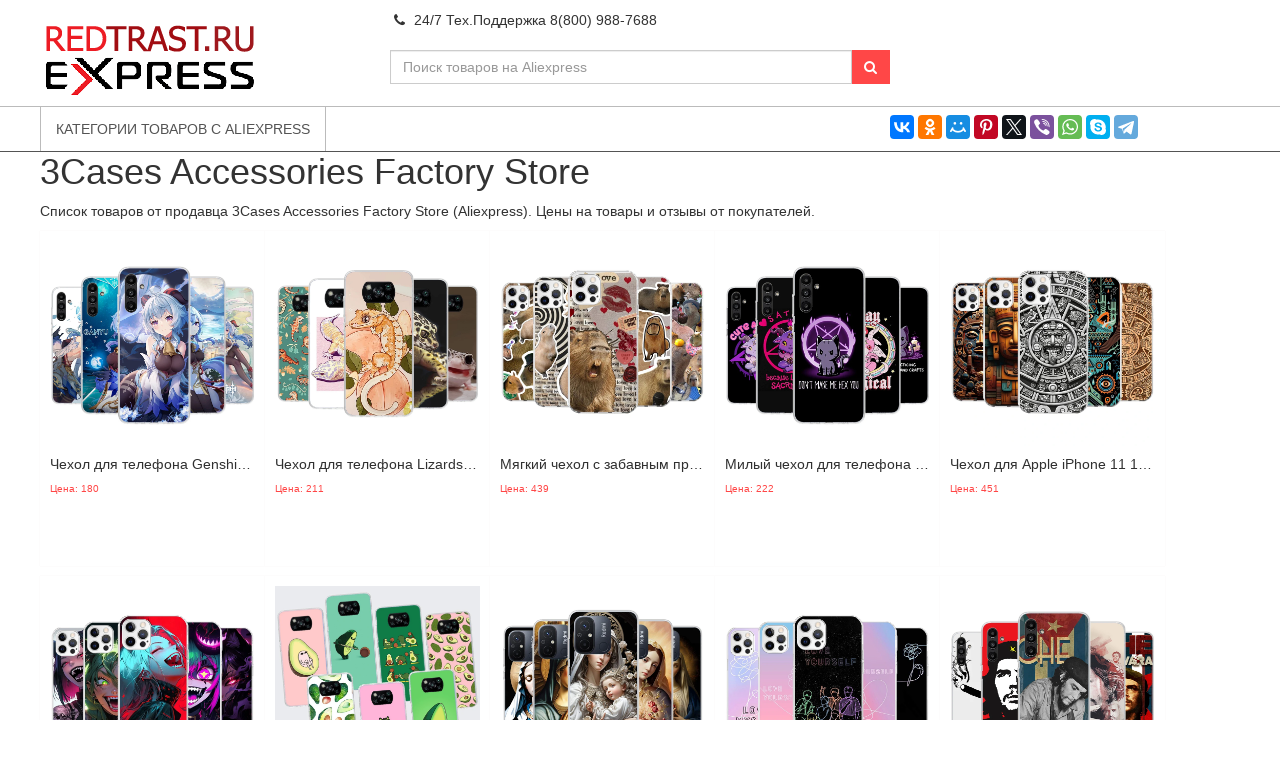

--- FILE ---
content_type: text/html; charset=UTF-8
request_url: https://3cases-accessories-factory-store.redtrast.ru/
body_size: 10051
content:
<!DOCTYPE html><!--[if lt IE 7]>
<html lang="ru-RU" prefix="og: https://ogp.me/ns#" class="no-js lt-ie9 lt-ie8 lt-ie7" itemscope itemtype="https://schema.org/WebPage"><![endif]--><!--[if IE 7]>
<html lang="ru-RU" prefix="og: https://ogp.me/ns#" class="no-js lt-ie9 lt-ie8" itemscope itemtype="https://schema.org/WebPage"><![endif]--><!--[if IE 8]>
<html lang="ru-RU" prefix="og: https://ogp.me/ns#" class="no-js lt-ie9" itemscope itemtype="https://schema.org/WebPage"><![endif]--><!--[if gt IE 8]><!-->
<html lang="ru-RU" prefix="og: https://ogp.me/ns#" class="no-js" itemscope itemtype="https://schema.org/WebPage"><!--<![endif]-->
<head>
	<meta charset="UTF-8"/>
	<meta http-equiv="X-UA-Compatible" content="IE=edge">
	<meta name="viewport" content="width=device-width, initial-scale=1">
	<link rel="shortcut icon" href="/favicon.ico"/>
	<title>3Cases Accessories Factory Store - Отзывы и все товары продавца.</title>
	<meta name="description" content="Список товаров от продавца 3Cases Accessories Factory Store с Aliexpress. Цены на товары и отзывы от покупателей. Список наиболее часто продаваемых товаров*">
    <meta name="keywords" content="товар, продавец, отзывы, 3Cases Accessories Factory Store, купить">

		<style type="text/css">
img.wp-smiley,
img.emoji {
	display: inline !important;
	border: none !important;
	box-shadow: none !important;
	height: 1em !important;
	width: 1em !important;
	margin: 0 .07em !important;
	vertical-align: -0.1em !important;
	background: none !important;
	padding: 0 !important;
}
</style>
<link rel='stylesheet' id='ae-plugin-style-css'  href='//aliexshop.ru/redtrast/wp-content/plugins/aliplugin/css/style-outside.css' type='text/css' media='all' />
<link rel='stylesheet' id='fotorama-css-css'  href='//aliexshop.ru/redtrast/wp-content/plugins/aliplugin/css/fotorama.css' type='text/css' media='all' />
<link rel='stylesheet' id='ssdma-css'  href='//aliexshop.ru/redtrast/wp-content/plugins/aliplugin/templates/AL2/style.css' type='text/css' media='all' />

<link rel="canonical" href="//3cases-accessories-factory-store.redtrast.ru" />

<meta property="og:title" content="3Cases Accessories Factory Store - Отзывы и все товары продавца." />
<meta property="og:url" content="///3cases-accessories-factory-store.redtrast.ru" />
<meta property="og:site_name" content="RedTrust.ru" />
<meta property="og:description" content="Список товаров от продавца 3Cases Accessories Factory Store с Aliexpress. Цены на товары и отзывы от покупателей. Список наиболее часто продаваемых товаров*" />
<link type="text/css" rel="stylesheet" href="//aliexshop.ru/redtrast/comments/style/content_view.css">
<style type="text/css" id="custom-background-css">
body.custom-background { background-color: #f4f4f4; }
</style>
<link rel="apple-touch-icon" sizes="57x57" href="//aliexshop.ru/redtrast/images/apple-icon-57x57.png">
<link rel="apple-touch-icon" sizes="60x60" href="//aliexshop.ru/redtrast/images/apple-icon-60x60.png">
<link rel="apple-touch-icon" sizes="72x72" href="//aliexshop.ru/redtrast/images/apple-icon-72x72.png">
<link rel="apple-touch-icon" sizes="76x76" href="//aliexshop.ru/redtrast/images/apple-icon-76x76.png">
<link rel="apple-touch-icon" sizes="114x114" href="//aliexshop.ru/redtrast/images/apple-icon-114x114.png">
<link rel="apple-touch-icon" sizes="120x120" href="//aliexshop.ru/redtrast/images/apple-icon-120x120.png">
<link rel="apple-touch-icon" sizes="144x144" href="//aliexshop.ru/redtrast/images/apple-icon-144x144.png">
<link rel="apple-touch-icon" sizes="152x152" href="//aliexshop.ru/redtrast/images/apple-icon-152x152.png">
<link rel="apple-touch-icon" sizes="180x180" href="//aliexshop.ru/redtrast/images/apple-icon-180x180.png">
<link rel="icon" type="image/png" sizes="192x192"  href="//aliexshop.ru/redtrast/images/android-icon-192x192.png">
<link rel="icon" type="image/png" sizes="32x32" href="//aliexshop.ru/redtrast/images/favicon-32x32.png">
<link rel="icon" type="image/png" sizes="96x96" href="//aliexshop.ru/redtrast/images/favicon-96x96.png">
<link rel="icon" type="image/png" sizes="16x16" href="//aliexshop.ru/redtrast/images/favicon-16x16.png">
<link rel="manifest" href="//aliexshop.ru/redtrast/images/manifest.json">
<meta name="msapplication-TileColor" content="#FF4747">
<meta name="msapplication-TileImage" content="//aliexshop.ru/redtrast/images/ms-icon-144x144.png">
<meta name="theme-color" content="#FF4747">
<!--[if gte IE 8]>
	<link rel="stylesheet" href="/wp-content/plugins/aliplugin/templates/AL2/public/css/style-ie.css" type="text/css"
	      media="all"><![endif]-->    	<style type="text/css">.text-header:before {
			color: #f4f4f4		}

		.b-header-img__caption {
			color: #000000		}

		.btn.btn-cred {
			background: #FFCA00;
			border-color: #D1A200		}

		.btn.btn-cred:hover, .btn.btn-cred:focus {
			background: #D1A200;
			border-color: #D1A200		}
		.btn.btn-cred.slider_btn2 {
			background: #FFCA00;
			border-color: #D1A200		}

		.btn.btn-cred.slider_btn2:hover, .btn.btn-cred.slider_btn2:focus {
			background: #D1A200;
			border-color: #D1A200		}
		.btn.btn-cred.slider_btn3 {
			background: #FFCA00;
			border-color: #D1A200		}

		.btn.btn-cred.slider_btn3:hover, .btn.btn-cred.slider_btn3:focus {
			background: #D1A200;
			border-color: #D1A200		}

		.b-search button, .g-posts__date, .text-header.text-header__bg-red, .b-product_description_tabs .nav.nav-tabs li.active a, .b-filter-slider .ui-slider-range {
			background: #FF4747		}

		.b-search button, .b-pagination li.active span {
			border-color: #FF4747		}

		.b-products .b-products__item .b-products__price, .b-product_price_now, a, a:hover, a:focus, .b-breadcrumb a, .b-posts a, .b-posts .b-posts_item .b-posts_item_content .entry-meta, .b-pagination li.active span, .b-nav-categories li a:hover, .b-nav-categories li a:focus, .b-product_store a {
			color: #FF4747		}

		.b-search button:hover, .b-search button:focus, .b-product_description_tabs .nav.nav-tabs a:hover, .b-product_description_tabs .nav.nav-tabs a:focus {
			background: #59bdd6		}

		.b-search button:hover, .b-search button:focus {
			border-color: #59bdd6		}

		.b-pagination li span:hover, .b-pagination li a:hover, .b-pagination li span:focus, .b-pagination li a:focus {
			color: #59bdd6		}

		.text-header.text-header__bg-blue {
			background: #FF4747		}</style>
</head>
<body class="archive tax-shopcategory term-643">
<div class="content">
    <div class="cell"> 
     <div class="container">
																					                
              <h1>3Cases Accessories Factory Store</h1>
    <p>Список товаров от продавца 3Cases Accessories Factory Store (Aliexpress). Цены на товары и отзывы от покупателей.</p>

<div class="b-products b-products__min">

 <a idx="1005008371156761" href="//redtrast.ru/a-18100500837115676103" class="b-products__item" itemscope itemtype="https://schema.org/Offer" data-toggle="ctooltip"><div class="b-products__warp"><div class="b-products__image"><img class="first-img" width="250px" height="250px" src="//ae04.alicdn.com/kf/Sb9c1a05695034dbf8cd02cda8067b733j.jpg" alt="Чехол для телефона Genshin Impact Ganyu Samsung Galaxy A02S A12 A22 A32 A42 A52 A72 A51 A50S A71 A41 A31 A21S A70S A40 A30S A20E A10" /></div>
 <h3 itemprop="name" class="b-products__title text-overflow" data-toggle="tooltip" data-placement="top">Чехол для телефона Genshin Impact Ganyu Samsung Galaxy A02S A12 A22 A32 A42 A52 A72 A51 A50S A71 A41 A31 A21S A70S A40 A30S A20E A10</h3><div class="b-product_rate fs10">Цена: 180</div></div></a>  <a idx="1005008369715211" href="//redtrast.ru/a-18100500836971521103" class="b-products__item" itemscope itemtype="https://schema.org/Offer" data-toggle="ctooltip"><div class="b-products__warp"><div class="b-products__image"><img class="first-img" width="250px" height="250px" src="//ae04.alicdn.com/kf/S2f3b7bb1ba8e4bff9573a64729d8276dl.jpg" alt="Чехол для телефона Lizards Geckos Xiaomi Poco X6 X5 X4 X3 Nfc F6 F5 Pro F4 Gt F3 F2 F1 M5S M4 M3 5G Fundas Soft Shell" /></div>
 <h3 itemprop="name" class="b-products__title text-overflow" data-toggle="tooltip" data-placement="top">Чехол для телефона Lizards Geckos Xiaomi Poco X6 X5 X4 X3 Nfc F6 F5 Pro F4 Gt F3 F2 F1 M5S M4 M3 5G Fundas Soft Shell</h3><div class="b-product_rate fs10">Цена: 211</div></div></a>  <a idx="1005006379412167" href="//redtrast.ru/a-18100500637941216703" class="b-products__item" itemscope itemtype="https://schema.org/Offer" data-toggle="ctooltip"><div class="b-products__warp"><div class="b-products__image"><img class="first-img" width="250px" height="250px" src="//ae04.alicdn.com/kf/Sb1e0a2888eb34cf9b239a547dae071e8f.jpg" alt="Мягкий чехол с забавным принтом для Apple iPhone 11 12 13 15 14 Pro 7 XR X XS Max 8 Plus + Mini SE" /></div>
 <h3 itemprop="name" class="b-products__title text-overflow" data-toggle="tooltip" data-placement="top">Мягкий чехол с забавным принтом для Apple iPhone 11 12 13 15 14 Pro 7 XR X XS Max 8 Plus + Mini SE</h3><div class="b-product_rate fs10">Цена: 439</div></div></a>  <a idx="1005008371398723" href="//redtrast.ru/a-18100500837139872303" class="b-products__item" itemscope itemtype="https://schema.org/Offer" data-toggle="ctooltip"><div class="b-products__warp"><div class="b-products__image"><img class="first-img" width="250px" height="250px" src="//ae04.alicdn.com/kf/S4a144820e2564a74a1f18e9026dcf99dZ.jpg" alt="Милый чехол для телефона Hell Hail Satan Evil Cat Samsung Galaxy A51 A71 A50 A70 A40 A30 A20E A10 A41 A31 A21S A11 A01 A6 A8 +" /></div>
 <h3 itemprop="name" class="b-products__title text-overflow" data-toggle="tooltip" data-placement="top">Милый чехол для телефона Hell Hail Satan Evil Cat Samsung Galaxy A51 A71 A50 A70 A40 A30 A20E A10 A41 A31 A21S A11 A01 A6 A8 +</h3><div class="b-product_rate fs10">Цена: 222</div></div></a>  <a idx="1005006822418460" href="//redtrast.ru/a-18100500682241846003" class="b-products__item" itemscope itemtype="https://schema.org/Offer" data-toggle="ctooltip"><div class="b-products__warp"><div class="b-products__image"><img class="first-img" width="250px" height="250px" src="//ae04.alicdn.com/kf/S7c05f9dd2b0b412383ffd8538324800bt.jpg" alt="Чехол для Apple iPhone 11 12 13 15 14 Pro 7 XR X XS Max 8 Plus + Mini SE" /></div>
 <h3 itemprop="name" class="b-products__title text-overflow" data-toggle="tooltip" data-placement="top">Чехол для Apple iPhone 11 12 13 15 14 Pro 7 XR X XS Max 8 Plus + Mini SE</h3><div class="b-product_rate fs10">Цена: 451</div></div></a>  <a idx="1005008349391302" href="//redtrast.ru/a-18100500834939130203" class="b-products__item" itemscope itemtype="https://schema.org/Offer" data-toggle="ctooltip"><div class="b-products__warp"><div class="b-products__image"><img class="first-img" width="250px" height="250px" src="//ae04.alicdn.com/kf/S6bb4fcbf2db843579f225778f64a00ach.jpg" alt="Чехол для телефона Crazy Gothic Japan Anime Girls Apple iPhone 11 12 13 14 15 16 Pro Max 7 X XS 8 Plus + Mini SE Customized Print So" /></div>
 <h3 itemprop="name" class="b-products__title text-overflow" data-toggle="tooltip" data-placement="top">Чехол для телефона Crazy Gothic Japan Anime Girls Apple iPhone 11 12 13 14 15 16 Pro Max 7 X XS 8 Plus + Mini SE Customized Print So</h3><div class="b-product_rate fs10">Цена: 306</div></div></a>  <a idx="1005004850808005" href="//redtrast.ru/a-18100500485080800503" class="b-products__item" itemscope itemtype="https://schema.org/Offer" data-toggle="ctooltip"><div class="b-products__warp"><div class="b-products__image"><img class="first-img" width="250px" height="250px" src="//ae04.alicdn.com/kf/S2ce72c6c84854e25b162f86ebdc0b4d7i.jpg" alt="Чехол для телефона Xiaomi Mi 11 Lite 11i 12X 12 9 8 12T 11T 10T 9T Pro 10 5X 6X" /></div>
 <h3 itemprop="name" class="b-products__title text-overflow" data-toggle="tooltip" data-placement="top">Чехол для телефона Xiaomi Mi 11 Lite 11i 12X 12 9 8 12T 11T 10T 9T Pro 10 5X 6X</h3><div class="b-product_rate fs10">Цена: 239</div></div></a>  <a idx="1005006833489161" href="//redtrast.ru/a-18100500683348916103" class="b-products__item" itemscope itemtype="https://schema.org/Offer" data-toggle="ctooltip"><div class="b-products__warp"><div class="b-products__image"><img class="first-img" width="250px" height="250px" src="//ae04.alicdn.com/kf/S9d806022dc8f4f00b73df3c49fd34164q.jpg" alt="Дева де Гуадалупе Мария чехол для телефона Xiaomi Redmi 12 12C 10 10C 10A 9T 9C 9A 9 8 8A 7 7A 6 6A K20 K30 K40" /></div>
 <h3 itemprop="name" class="b-products__title text-overflow" data-toggle="tooltip" data-placement="top">Дева де Гуадалупе Мария чехол для телефона Xiaomi Redmi 12 12C 10 10C 10A 9T 9C 9A 9 8 8A 7 7A 6 6A K20 K30 K40</h3><div class="b-product_rate fs10">Цена: 241</div></div></a>  <a idx="1005006822452261" href="//redtrast.ru/a-18100500682245226103" class="b-products__item" itemscope itemtype="https://schema.org/Offer" data-toggle="ctooltip"><div class="b-products__warp"><div class="b-products__image"><img class="first-img" width="250px" height="250px" src="//ae04.alicdn.com/kf/S11f3f3b6c7b145a9bedc8935d9f92f9fk.jpg" alt="Чехол для Apple iPhone 11 12 13 15 14 Pro 7 XR X XS Max 8 Plus + Mini SE" /></div>
 <h3 itemprop="name" class="b-products__title text-overflow" data-toggle="tooltip" data-placement="top">Чехол для Apple iPhone 11 12 13 15 14 Pro 7 XR X XS Max 8 Plus + Mini SE</h3><div class="b-product_rate fs10">Цена: 220</div></div></a>  <a idx="1005006823216922" href="//redtrast.ru/a-18100500682321692203" class="b-products__item" itemscope itemtype="https://schema.org/Offer" data-toggle="ctooltip"><div class="b-products__warp"><div class="b-products__image"><img class="first-img" width="250px" height="250px" src="//ae04.alicdn.com/kf/S211076f3947948ac8f8ee8d08ec16c1a6.jpg" alt="Чехол Che Guevara для телефона Samsung Galaxy A55 A54 A53 A52 A15 A14 A13 A12 A35 A34 A33 A32 A25 A24 A23 A22 A04S A03S A02" /></div>
 <h3 itemprop="name" class="b-products__title text-overflow" data-toggle="tooltip" data-placement="top">Чехол Che Guevara для телефона Samsung Galaxy A55 A54 A53 A52 A15 A14 A13 A12 A35 A34 A33 A32 A25 A24 A23 A22 A04S A03S A02</h3><div class="b-product_rate fs10">Цена: 380</div></div></a>  <a idx="1005005515042638" href="//redtrast.ru/a-18100500551504263803" class="b-products__item" itemscope itemtype="https://schema.org/Offer" data-toggle="ctooltip"><div class="b-products__warp"><div class="b-products__image"><img class="first-img" width="250px" height="250px" src="//ae04.alicdn.com/kf/Sa1ce397ee17840df8d19ef3393db5e97z.jpg" alt="Ударопрочный чехол Xiao Genshin для Apple iPhone 11 12 13 15 Ultra 14 Pro 7 XR X XS Max 6S 8 Plus + Mini SE мягкий с" /></div>
 <h3 itemprop="name" class="b-products__title text-overflow" data-toggle="tooltip" data-placement="top">Ударопрочный чехол Xiao Genshin для Apple iPhone 11 12 13 15 Ultra 14 Pro 7 XR X XS Max 6S 8 Plus + Mini SE мягкий с</h3><div class="b-product_rate fs10">Цена: 310</div></div></a>  <a idx="1005006828257462" href="//redtrast.ru/a-18100500682825746203" class="b-products__item" itemscope itemtype="https://schema.org/Offer" data-toggle="ctooltip"><div class="b-products__warp"><div class="b-products__image"><img class="first-img" width="250px" height="250px" src="//ae04.alicdn.com/kf/S7bd160d8c8264dcabaae484157ec96a42.jpg" alt="Чехол для телефона Wing Chun Kung Fu Samsung Galaxy S24 S23 S22 Ultra S21 S20 Fe S10 Plus S10E S9 S8 + чехол" /></div>
 <h3 itemprop="name" class="b-products__title text-overflow" data-toggle="tooltip" data-placement="top">Чехол для телефона Wing Chun Kung Fu Samsung Galaxy S24 S23 S22 Ultra S21 S20 Fe S10 Plus S10E S9 S8 + чехол</h3><div class="b-product_rate fs10">Цена: 229</div></div></a>  <a idx="1005006831907345" href="//redtrast.ru/a-18100500683190734503" class="b-products__item" itemscope itemtype="https://schema.org/Offer" data-toggle="ctooltip"><div class="b-products__warp"><div class="b-products__image"><img class="first-img" width="250px" height="250px" src="//ae04.alicdn.com/kf/S6adcbb3977d948618c8d0a2228a0fa5fh.jpg" alt="Чехол для телефона Xiaomi Redmi 12 12C 10 10C 10A 9T 9C 9A 9 8 8A 7 7A 6 6A K20 K30 K40 Pro S2" /></div>
 <h3 itemprop="name" class="b-products__title text-overflow" data-toggle="tooltip" data-placement="top">Чехол для телефона Xiaomi Redmi 12 12C 10 10C 10A 9T 9C 9A 9 8 8A 7 7A 6 6A K20 K30 K40 Pro S2</h3><div class="b-product_rate fs10">Цена: 223</div></div></a>  <a idx="1005006827270251" href="//redtrast.ru/a-18100500682727025103" class="b-products__item" itemscope itemtype="https://schema.org/Offer" data-toggle="ctooltip"><div class="b-products__warp"><div class="b-products__image"><img class="first-img" width="250px" height="250px" src="//ae04.alicdn.com/kf/Sa5e63c655d5b4616956515ee1a3e3392G.jpg" alt="Чехол для телефона Honkai Star Rail Himeko Samsung Galaxy S24 S23 S22 Ultra S21 S20 Fe S10 Plus S10E S9 S8 + оболочка" /></div>
 <h3 itemprop="name" class="b-products__title text-overflow" data-toggle="tooltip" data-placement="top">Чехол для телефона Honkai Star Rail Himeko Samsung Galaxy S24 S23 S22 Ultra S21 S20 Fe S10 Plus S10E S9 S8 + оболочка</h3><div class="b-product_rate fs10">Цена: 223</div></div></a>  <a idx="1005001394405661" href="//redtrast.ru/a-18100500139440566103" class="b-products__item" itemscope itemtype="https://schema.org/Offer" data-toggle="ctooltip"><div class="b-products__warp"><div class="b-products__image"><img class="first-img" width="250px" height="250px" src="//ae04.alicdn.com/kf/S163093b38c7d40a98990ee6ca7eac79dq.jpg" alt="Чехол JDM для Xiaomi Redmi Note 12 10 10S 9 9S 9T 8 8T 11T 11S 11E 11 Pro Plus 7 5" /></div>
 <h3 itemprop="name" class="b-products__title text-overflow" data-toggle="tooltip" data-placement="top">Чехол JDM для Xiaomi Redmi Note 12 10 10S 9 9S 9T 8 8T 11T 11S 11E 11 Pro Plus 7 5</h3><div class="b-product_rate fs10">Цена: 287</div></div></a>  <a idx="1005004259251925" href="//redtrast.ru/a-18100500425925192503" class="b-products__item" itemscope itemtype="https://schema.org/Offer" data-toggle="ctooltip"><div class="b-products__warp"><div class="b-products__image"><img class="first-img" width="250px" height="250px" src="//ae04.alicdn.com/kf/Sa9a41f33699e4e9781b3875082baac8b6.jpg" alt="Чехол для телефона Samsung Galaxy M21 M12 M31S M32 M51 M52 Note 20 Ulte 10 Plus 9 8 J4 J6 + J8 M11 F52" /></div>
 <h3 itemprop="name" class="b-products__title text-overflow" data-toggle="tooltip" data-placement="top">Чехол для телефона Samsung Galaxy M21 M12 M31S M32 M51 M52 Note 20 Ulte 10 Plus 9 8 J4 J6 + J8 M11 F52</h3><div class="b-product_rate fs10">Цена: 201</div></div></a>  <a idx="1005002061506157" href="//redtrast.ru/a-18100500206150615703" class="b-products__item" itemscope itemtype="https://schema.org/Offer" data-toggle="ctooltip"><div class="b-products__warp"><div class="b-products__image"><img class="first-img" width="250px" height="250px" src="//ae04.alicdn.com/kf/H6c4ea6e4d75044dc9b2f7c355c3dc6e81.jpg" alt="Модный сексуальный чехол Vintege для девушек телефона Huawei P30 P20 P10 P40 P50 Pro Mate 20 40 30 10 Lite" /></div>
 <h3 itemprop="name" class="b-products__title text-overflow" data-toggle="tooltip" data-placement="top">Модный сексуальный чехол Vintege для девушек телефона Huawei P30 P20 P10 P40 P50 Pro Mate 20 40 30 10 Lite</h3><div class="b-product_rate fs10">Цена: 200</div></div></a>  <a idx="1005001430748471" href="//redtrast.ru/a-18100500143074847103" class="b-products__item" itemscope itemtype="https://schema.org/Offer" data-toggle="ctooltip"><div class="b-products__warp"><div class="b-products__image"><img class="first-img" width="250px" height="250px" src="//ae04.alicdn.com/kf/He73895b71222466b94791c8d77820f91R.jpg" alt="Чехол JDM для Samsung Galaxy A51 A71 A50 A70 A40 A30 A20E A10 A41 A31 A21S A11 A01 A6 A8 + A7 A9" /></div>
 <h3 itemprop="name" class="b-products__title text-overflow" data-toggle="tooltip" data-placement="top">Чехол JDM для Samsung Galaxy A51 A71 A50 A70 A40 A30 A20E A10 A41 A31 A21S A11 A01 A6 A8 + A7 A9</h3><div class="b-product_rate fs10">Цена: 200</div></div></a>  <a idx="1005002009096583" href="//redtrast.ru/a-18100500200909658303" class="b-products__item" itemscope itemtype="https://schema.org/Offer" data-toggle="ctooltip"><div class="b-products__warp"><div class="b-products__image"><img class="first-img" width="250px" height="250px" src="//ae04.alicdn.com/kf/H1b2a762fd88f4b7e98a34701f69d6e0du.jpg" alt="Милый мягкий чехол с принтом для Apple iPhone 11 12 13 15 Ultra 14 Pro 7 XR X XS Max 6S 8 Plus + Mini SE" /></div>
 <h3 itemprop="name" class="b-products__title text-overflow" data-toggle="tooltip" data-placement="top">Милый мягкий чехол с принтом для Apple iPhone 11 12 13 15 Ultra 14 Pro 7 XR X XS Max 6S 8 Plus + Mini SE</h3><div class="b-product_rate fs10">Цена: 200</div></div></a>  <a idx="1005002066319439" href="//redtrast.ru/a-18100500206631943903" class="b-products__item" itemscope itemtype="https://schema.org/Offer" data-toggle="ctooltip"><div class="b-products__warp"><div class="b-products__image"><img class="first-img" width="250px" height="250px" src="//ae04.alicdn.com/kf/Hbad5610ee9aa451aa2699ae73fa9eaff3.jpg" alt="Чехол для Samsung Galaxy A51 A71 A50 A70 A40 A30 A20E A10 A41 A31 A21S A11 A01 A6 A8 +" /></div>
 <h3 itemprop="name" class="b-products__title text-overflow" data-toggle="tooltip" data-placement="top">Чехол для Samsung Galaxy A51 A71 A50 A70 A40 A30 A20E A10 A41 A31 A21S A11 A01 A6 A8 +</h3><div class="b-product_rate fs10">Цена: 201</div></div></a>  <a idx="1005002056639674" href="//redtrast.ru/a-18100500205663967403" class="b-products__item" itemscope itemtype="https://schema.org/Offer" data-toggle="ctooltip"><div class="b-products__warp"><div class="b-products__image"><img class="first-img" width="250px" height="250px" src="//ae04.alicdn.com/kf/H291b06ddc45d40b1beae5ebce2176329y.jpg" alt="Чехол для телефона Xiaomi Redmi Note 12 10 10S 9 9S 9T 8 8T 11T 11S 11E 11 Pro Plus 7 5" /></div>
 <h3 itemprop="name" class="b-products__title text-overflow" data-toggle="tooltip" data-placement="top">Чехол для телефона Xiaomi Redmi Note 12 10 10S 9 9S 9T 8 8T 11T 11S 11E 11 Pro Plus 7 5</h3><div class="b-product_rate fs10">Цена: 194</div></div></a>  <a idx="1005001507600207" href="//redtrast.ru/a-18100500150760020703" class="b-products__item" itemscope itemtype="https://schema.org/Offer" data-toggle="ctooltip"><div class="b-products__warp"><div class="b-products__image"><img class="first-img" width="250px" height="250px" src="//ae04.alicdn.com/kf/H0c034caaf4c5490498da2a3b486f6334H.jpg" alt="Чехол для Samsung Galaxy S10 Plus S20 FE S21 S22 S23 Ultra S10E S9 S8 + S6 S7 Edge |" /></div>
 <h3 itemprop="name" class="b-products__title text-overflow" data-toggle="tooltip" data-placement="top">Чехол для Samsung Galaxy S10 Plus S20 FE S21 S22 S23 Ultra S10E S9 S8 + S6 S7 Edge |</h3><div class="b-product_rate fs10">Цена: 205</div></div></a>  <a idx="1005002865459138" href="//redtrast.ru/a-18100500286545913803" class="b-products__item" itemscope itemtype="https://schema.org/Offer" data-toggle="ctooltip"><div class="b-products__warp"><div class="b-products__image"><img class="first-img" width="250px" height="250px" src="//ae04.alicdn.com/kf/H5692a16f5d6f4e91870d83e53d8ecd20B.jpg" alt="Чехол для телефона Huawei Y5 Y6 Y7 Y9S P Smart Z 2019 Honor 10 Lite 9 20 9X 8S 8X 8A Pro 7A 7X |" /></div>
 <h3 itemprop="name" class="b-products__title text-overflow" data-toggle="tooltip" data-placement="top">Чехол для телефона Huawei Y5 Y6 Y7 Y9S P Smart Z 2019 Honor 10 Lite 9 20 9X 8S 8X 8A Pro 7A 7X |</h3><div class="b-product_rate fs10">Цена: 218.49</div></div></a>  <a idx="1005002009483637" href="//redtrast.ru/a-18100500200948363703" class="b-products__item" itemscope itemtype="https://schema.org/Offer" data-toggle="ctooltip"><div class="b-products__warp"><div class="b-products__image"><img class="first-img" width="250px" height="250px" src="//ae04.alicdn.com/kf/H75bab9e4ea874a68a8e2b2a9c021ec48L.jpg" alt="Чехол для Apple iPhone 11 12 13 14 Pro 7 XR X XS Max 6 6S 8 Plus + Mini 5 SE |" /></div>
 <h3 itemprop="name" class="b-products__title text-overflow" data-toggle="tooltip" data-placement="top">Чехол для Apple iPhone 11 12 13 14 Pro 7 XR X XS Max 6 6S 8 Plus + Mini 5 SE |</h3><div class="b-product_rate fs10">Цена: 217.67</div></div></a>  <a idx="1005001409373918" href="//redtrast.ru/a-18100500140937391803" class="b-products__item" itemscope itemtype="https://schema.org/Offer" data-toggle="ctooltip"><div class="b-products__warp"><div class="b-products__image"><img class="first-img" width="250px" height="250px" src="//ae04.alicdn.com/kf/Hc82774f693d044d2b255dd7bcd048ea7J.jpg" alt="Чехол для Xiaomi Redmi Note 12 10 10S 9 9S 9T 8 8T 11T 11S 11E 11 Pro Plus 7 5 |" /></div>
 <h3 itemprop="name" class="b-products__title text-overflow" data-toggle="tooltip" data-placement="top">Чехол для Xiaomi Redmi Note 12 10 10S 9 9S 9T 8 8T 11T 11S 11E 11 Pro Plus 7 5 |</h3><div class="b-product_rate fs10">Цена: 208.53</div></div></a>  <a idx="1005003795532155" href="//redtrast.ru/a-18100500379553215503" class="b-products__item" itemscope itemtype="https://schema.org/Offer" data-toggle="ctooltip"><div class="b-products__warp"><div class="b-products__image"><img class="first-img" width="250px" height="250px" src="//ae04.alicdn.com/kf/H3b66e9d9b37a4873bf1cddaed769f394F.jpg" alt="Чехол для телефона Huawei Y5 Y6 Y7 Y9S P Smart Z 2019 Honor 10 Lite 9 20 9X 8S 8X 8A Pro 7A 7X |" /></div>
 <h3 itemprop="name" class="b-products__title text-overflow" data-toggle="tooltip" data-placement="top">Чехол для телефона Huawei Y5 Y6 Y7 Y9S P Smart Z 2019 Honor 10 Lite 9 20 9X 8S 8X 8A Pro 7A 7X |</h3><div class="b-product_rate fs10">Цена: 207.68</div></div></a>  <a idx="1005003795754256" href="//redtrast.ru/a-18100500379575425603" class="b-products__item" itemscope itemtype="https://schema.org/Offer" data-toggle="ctooltip"><div class="b-products__warp"><div class="b-products__image"><img class="first-img" width="250px" height="250px" src="//ae04.alicdn.com/kf/H4bf19258df4848c9bc6ccd9fcc5e338bZ.jpg" alt="Чехол для телефона Huawei Y5 Y6 Y7 Y9S P Smart Z 2019 Honor 10 Lite 9 20 9X 8S 8X 8A Pro 7A 7X |" /></div>
 <h3 itemprop="name" class="b-products__title text-overflow" data-toggle="tooltip" data-placement="top">Чехол для телефона Huawei Y5 Y6 Y7 Y9S P Smart Z 2019 Honor 10 Lite 9 20 9X 8S 8X 8A Pro 7A 7X |</h3><div class="b-product_rate fs10">Цена: 207.68</div></div></a>  <a idx="1005001501597775" href="//redtrast.ru/a-18100500150159777503" class="b-products__item" itemscope itemtype="https://schema.org/Offer" data-toggle="ctooltip"><div class="b-products__warp"><div class="b-products__image"><img class="first-img" width="250px" height="250px" src="//ae04.alicdn.com/kf/Hec5eed9de9a44a9c9d39d816b9980fc0Q.jpg" alt="Чехол для телефона с изображением свирепого Тигра Xiaomi Poco X3 GT X5 X4 NFC M4 Pro M3 M2 F3 F2 F1 Mi" /></div>
 <h3 itemprop="name" class="b-products__title text-overflow" data-toggle="tooltip" data-placement="top">Чехол для телефона с изображением свирепого Тигра Xiaomi Poco X3 GT X5 X4 NFC M4 Pro M3 M2 F3 F2 F1 Mi</h3><div class="b-product_rate fs10">Цена: 204.66</div></div></a>  <a idx="1005004837556559" href="//redtrast.ru/a-18100500483755655903" class="b-products__item" itemscope itemtype="https://schema.org/Offer" data-toggle="ctooltip"><div class="b-products__warp"><div class="b-products__image"><img class="first-img" width="250px" height="250px" src="//ae04.alicdn.com/kf/Sc71bc5bcde554e4a9db7480195e85736n.jpg" alt="Лига героев игры Чехол для телефона Akali для Samsung Galaxy S10 Plus S20 FE S21 S22 S23 Ultra S10E S9 S8 + S6 S7 Edge Lite Shell Coque" /></div>
 <h3 itemprop="name" class="b-products__title text-overflow" data-toggle="tooltip" data-placement="top">Лига героев игры Чехол для телефона Akali для Samsung Galaxy S10 Plus S20 FE S21 S22 S23 Ultra S10E S9 S8 + S6 S7 Edge Lite Shell Coque</h3><div class="b-product_rate fs10">Цена: 200.72</div></div></a>  <a idx="1005003795738495" href="//redtrast.ru/a-18100500379573849503" class="b-products__item" itemscope itemtype="https://schema.org/Offer" data-toggle="ctooltip"><div class="b-products__warp"><div class="b-products__image"><img class="first-img" width="250px" height="250px" src="//ae04.alicdn.com/kf/H74c211cb368845a2b321a7d59600cb7ca.jpg" alt="Чехол для Huawei Y5 Y6 Y7 Y9S P Smart Z 2019 Honor 10 Lite 9 20 9X 8S 8X 8A Pro 7A 7X | Чехлы" /></div>
 <h3 itemprop="name" class="b-products__title text-overflow" data-toggle="tooltip" data-placement="top">Чехол для Huawei Y5 Y6 Y7 Y9S P Smart Z 2019 Honor 10 Lite 9 20 9X 8S 8X 8A Pro 7A 7X | Чехлы</h3><div class="b-product_rate fs10">Цена: 204.6</div></div></a>  <a idx="1005002859175351" href="//redtrast.ru/a-18100500285917535103" class="b-products__item" itemscope itemtype="https://schema.org/Offer" data-toggle="ctooltip"><div class="b-products__warp"><div class="b-products__image"><img class="first-img" width="250px" height="250px" src="//ae04.alicdn.com/kf/Hc2ddeaa0c7a24800be9e239df9132018W.jpg" alt="Принцесса Женский Босс Кофейный Чехол для телефона Apple iPhone 11 12 13 14 Pro 7 XR X XS Max 6 6S 8 Plus + Mini 5 SE Печать Мягкий." /></div>
 <h3 itemprop="name" class="b-products__title text-overflow" data-toggle="tooltip" data-placement="top">Принцесса Женский Босс Кофейный Чехол для телефона Apple iPhone 11 12 13 14 Pro 7 XR X XS Max 6 6S 8 Plus + Mini 5 SE Печать Мягкий.</h3><div class="b-product_rate fs10">Цена: 187.79</div></div></a>  <a idx="1005003788787117" href="//redtrast.ru/a-18100500378878711703" class="b-products__item" itemscope itemtype="https://schema.org/Offer" data-toggle="ctooltip"><div class="b-products__warp"><div class="b-products__image"><img class="first-img" width="250px" height="250px" src="//ae04.alicdn.com/kf/H43a3d883dc1d4a1ba528aa27f60e9a2ez.jpg" alt="Чехол для телефона с изображением Сатанинской Козы и Дьявола для Samsung Galaxy A53 A52 A54 A14 A12 A13 A22 A23 A24 A32 A33 A34 A02S A03S A04S A72 и т.д." /></div>
 <h3 itemprop="name" class="b-products__title text-overflow" data-toggle="tooltip" data-placement="top">Чехол для телефона с изображением Сатанинской Козы и Дьявола для Samsung Galaxy A53 A52 A54 A14 A12 A13 A22 A23 A24 A32 A33 A34 A02S A03S A04S A72 и т.д.</h3><div class="b-product_rate fs10">Цена: 188.1</div></div></a>  <a idx="1005003788850594" href="//redtrast.ru/a-18100500378885059403" class="b-products__item" itemscope itemtype="https://schema.org/Offer" data-toggle="ctooltip"><div class="b-products__warp"><div class="b-products__image"><img class="first-img" width="250px" height="250px" src="//ae04.alicdn.com/kf/H0570997ca99344f7a2f2025d070475fag.jpg" alt="GTR спортивный автомобильный JDM чехол для телефона Samsung Galaxy S10 Plus S20 FE S21 S22 S23 Ultra S10E S9" /></div>
 <h3 itemprop="name" class="b-products__title text-overflow" data-toggle="tooltip" data-placement="top">GTR спортивный автомобильный JDM чехол для телефона Samsung Galaxy S10 Plus S20 FE S21 S22 S23 Ultra S10E S9</h3><div class="b-product_rate fs10">Цена: 168.46</div></div></a>  <a idx="1005004853143112" href="//redtrast.ru/a-18100500485314311203" class="b-products__item" itemscope itemtype="https://schema.org/Offer" data-toggle="ctooltip"><div class="b-products__warp"><div class="b-products__image"><img class="first-img" width="250px" height="250px" src="//ae04.alicdn.com/kf/S40f0c55fc9f141f7a156fd1fbfa71b1dX.jpg" alt="Лига Hero Games Akali для Samsung Galaxy Z Flip 4 3 5G чехол телефона черный Жесткий Чехол ZFlip" /></div>
 <h3 itemprop="name" class="b-products__title text-overflow" data-toggle="tooltip" data-placement="top">Лига Hero Games Akali для Samsung Galaxy Z Flip 4 3 5G чехол телефона черный Жесткий Чехол ZFlip</h3><div class="b-product_rate fs10">Цена: 243.39</div></div></a>  <a idx="1005002857491969" href="//redtrast.ru/a-18100500285749196903" class="b-products__item" itemscope itemtype="https://schema.org/Offer" data-toggle="ctooltip"><div class="b-products__warp"><div class="b-products__image"><img class="first-img" width="250px" height="250px" src="//ae04.alicdn.com/kf/H5a1c87939a744eacaf4c6d6b030ce4c1q/Jdm.jpg" alt="Чехол для телефона с изображением спортивного автомобиля Jdm Xiaomi Redmi Note 10 Pro Max 10S 9 9S" /></div>
 <h3 itemprop="name" class="b-products__title text-overflow" data-toggle="tooltip" data-placement="top">Чехол для телефона с изображением спортивного автомобиля Jdm Xiaomi Redmi Note 10 Pro Max 10S 9 9S</h3><div class="b-product_rate fs10">Цена: 155.15</div></div></a>  <a idx="1005001431631213" href="//redtrast.ru/a-18100500143163121303" class="b-products__item" itemscope itemtype="https://schema.org/Offer" data-toggle="ctooltip"><div class="b-products__warp"><div class="b-products__image"><img class="first-img" width="250px" height="250px" src="//ae04.alicdn.com/kf/Hfe47824cdd8446049548e6bed3eaa954z/-.jpg" alt="Джинсовый ковбойский чехол с принтом для телефона Samsung Galaxy A51 A71 A50 A70 A40 A30 A20E A10 A41 A31" /></div>
 <h3 itemprop="name" class="b-products__title text-overflow" data-toggle="tooltip" data-placement="top">Джинсовый ковбойский чехол с принтом для телефона Samsung Galaxy A51 A71 A50 A70 A40 A30 A20E A10 A41 A31</h3><div class="b-product_rate fs10">Цена: 154.56</div></div></a>  <a idx="1005001442650161" href="//redtrast.ru/a-18100500144265016103" class="b-products__item" itemscope itemtype="https://schema.org/Offer" data-toggle="ctooltip"><div class="b-products__warp"><div class="b-products__image"><img class="first-img" width="250px" height="250px" src="//ae01.alicdn.com/kf/H6577b205704341c7801d3d53f4b051b8e/Parkway-Samsung-Galaxy-A51-A71-A50-A70-A40-A30-A20E-A10-A41-A31.jpg" alt="Чехол Parkway для Samsung Galaxy A51 A71 A50 A70 A40 A30 A20E A10 A41 A31 A21S A11 A01 A6 A8 + A7 A9 Plus | Мобильные" /></div>
 <h3 itemprop="name" class="b-products__title text-overflow" data-toggle="tooltip" data-placement="top">Чехол Parkway для Samsung Galaxy A51 A71 A50 A70 A40 A30 A20E A10 A41 A31 A21S A11 A01 A6 A8 + A7 A9 Plus | Мобильные</h3><div class="b-product_rate fs10">Цена: 107,49 руб.</div></div></a>  <a idx="1005004258968811" href="//redtrast.ru/a-18100500425896881103" class="b-products__item" itemscope itemtype="https://schema.org/Offer" data-toggle="ctooltip"><div class="b-products__warp"><div class="b-products__image"><img class="first-img" width="250px" height="250px" src="//ae04.alicdn.com/kf/S16ccdb70e8244f31aac39f0061abdc49r/Samsung-Galaxy-S10-Plus-S20-FE-S21-S22-Ultra-S10E-S9.jpg" alt="Чехол для телефона Samsung Galaxy S10 Plus S20 FE S21 S22 Ultra S10E S9 S8 + S6 S7 Edge Lite |" /></div>
 <h3 itemprop="name" class="b-products__title text-overflow" data-toggle="tooltip" data-placement="top">Чехол для телефона Samsung Galaxy S10 Plus S20 FE S21 S22 Ultra S10E S9 S8 + S6 S7 Edge Lite |</h3><div class="b-product_rate fs10">Цена: 138.16</div></div></a>  <a idx="1005003894420605" href="//redtrast.ru/a-18100500389442060503" class="b-products__item" itemscope itemtype="https://schema.org/Offer" data-toggle="ctooltip"><div class="b-products__warp"><div class="b-products__image"><img class="first-img" width="250px" height="250px" src="//ae04.alicdn.com/kf/S2d3107cdbeb041fe88372d5e0a8ab4206/Huawei-Y5-Y6-Y7-Y9S-P-Smart-Z-2019-Honor-10-Lite-9.jpg" alt="Чехол для Huawei Y5 Y6 Y7 Y9S P Smart Z 2019 Honor 10 Lite 9 20 9X 8S 8X 8A Pro 7A 7X |" /></div>
 <h3 itemprop="name" class="b-products__title text-overflow" data-toggle="tooltip" data-placement="top">Чехол для Huawei Y5 Y6 Y7 Y9S P Smart Z 2019 Honor 10 Lite 9 20 9X 8S 8X 8A Pro 7A 7X |</h3><div class="b-product_rate fs10">Цена: 138.16</div></div></a>  <a idx="1005001409443334" href="//redtrast.ru/a-18100500140944333403" class="b-products__item" itemscope itemtype="https://schema.org/Offer" data-toggle="ctooltip"><div class="b-products__warp"><div class="b-products__image"><img class="first-img" width="250px" height="250px" src="//ae04.alicdn.com/kf/H6d562642882a46bb943bcebac66f19f3b/Xiaomi-Redmi-Note-10-Pro.jpg" alt="Чехол с флагом Советского Союза СССР для Xiaomi Redmi Note 10 Pro Max 10S 9 9S 9T 8 8T 11T 11S 11 5G 11E 7 6 5 4X |" /></div>
 <h3 itemprop="name" class="b-products__title text-overflow" data-toggle="tooltip" data-placement="top">Чехол с флагом Советского Союза СССР для Xiaomi Redmi Note 10 Pro Max 10S 9 9S 9T 8 8T 11T 11S 11 5G 11E 7 6 5 4X |</h3><div class="b-product_rate fs10">Цена: 137.45</div></div></a>  <a idx="1005004257248835" href="//redtrast.ru/a-18100500425724883503" class="b-products__item" itemscope itemtype="https://schema.org/Offer" data-toggle="ctooltip"><div class="b-products__warp"><div class="b-products__image"><img class="first-img" width="250px" height="250px" src="//ae04.alicdn.com/kf/S8a990b3ce2ee4356ae57028eef61d520a/Samsung-Galaxy-S10-Plus-S20-FE-S21-S22-Ultra-S10E-S9.jpg" alt="Чехол для телефона Samsung Galaxy S10 Plus S20 FE S21 S22 Ultra S10E S9 S8 + S6 S7 Edge Lite |" /></div>
 <h3 itemprop="name" class="b-products__title text-overflow" data-toggle="tooltip" data-placement="top">Чехол для телефона Samsung Galaxy S10 Plus S20 FE S21 S22 Ultra S10E S9 S8 + S6 S7 Edge Lite |</h3><div class="b-product_rate fs10">Цена: 138.16</div></div></a>  <a idx="1005004024390000" href="//redtrast.ru/a-18100500402439000003" class="b-products__item" itemscope itemtype="https://schema.org/Offer" data-toggle="ctooltip"><div class="b-products__warp"><div class="b-products__image"><img class="first-img" width="250px" height="250px" src="//ae04.alicdn.com/kf/Se363b1fa23a04ffb91166871ac437158V/Samsung-Galaxy-S10-Plus-S20-FE-S21-S22-Ultra-S10E-S9.jpg" alt="Чехол для телефона Samsung Galaxy S10 Plus S20 FE S21 S22 Ultra S10E S9 S8 + S7 Edge J4 |" /></div>
 <h3 itemprop="name" class="b-products__title text-overflow" data-toggle="tooltip" data-placement="top">Чехол для телефона Samsung Galaxy S10 Plus S20 FE S21 S22 Ultra S10E S9 S8 + S7 Edge J4 |</h3><div class="b-product_rate fs10">Цена: 135.1</div></div></a>  <a idx="1005002499393235" href="//redtrast.ru/a-18100500249939323503" class="b-products__item" itemscope itemtype="https://schema.org/Offer" data-toggle="ctooltip"><div class="b-products__warp"><div class="b-products__image"><img class="first-img" width="250px" height="250px" src="//ae04.alicdn.com/kf/H54e06522f95e4c4f8b4454abbe2b9d8dD/Samsung-Galaxy-S10-Plus-S20-FE.jpg" alt="Чехол для телефона в кибер-стиле Samsung Galaxy S10 Plus S20 FE S21 S22 Ultra S10E S9 S8 + S7 Edge J4 | Мобильные" /></div>
 <h3 itemprop="name" class="b-products__title text-overflow" data-toggle="tooltip" data-placement="top">Чехол для телефона в кибер-стиле Samsung Galaxy S10 Plus S20 FE S21 S22 Ultra S10E S9 S8 + S7 Edge J4 | Мобильные</h3><div class="b-product_rate fs10">Цена: 135.1</div></div></a>  <a idx="1005001448166678" href="//redtrast.ru/a-18100500144816667803" class="b-products__item" itemscope itemtype="https://schema.org/Offer" data-toggle="ctooltip"><div class="b-products__warp"><div class="b-products__image"><img class="first-img" width="250px" height="250px" src="//ae04.alicdn.com/kf/H755fdebcde30452c946be6af55d2da66p/Samsung-Galaxy-S10-Plus-S20-FE-S21-S22-Ultra-S10E-S9-S8-S7.jpg" alt="Чехол для Samsung Galaxy S10 Plus S20 FE S21 S22 Ultra S10E S9 S8 + S7 Edge J4 | Мобильные телефоны и аксессуары" /></div>
 <h3 itemprop="name" class="b-products__title text-overflow" data-toggle="tooltip" data-placement="top">Чехол для Samsung Galaxy S10 Plus S20 FE S21 S22 Ultra S10E S9 S8 + S7 Edge J4 | Мобильные телефоны и аксессуары</h3><div class="b-product_rate fs10">Цена: 135.1</div></div></a>  <a idx="1005004024174900" href="//redtrast.ru/a-18100500402417490003" class="b-products__item" itemscope itemtype="https://schema.org/Offer" data-toggle="ctooltip"><div class="b-products__warp"><div class="b-products__image"><img class="first-img" width="250px" height="250px" src="//ae04.alicdn.com/kf/Sced98fc047ae4384a16f57fac2976de6j/Samsung-Galaxy-S10-Plus-S20-FE-S21-S22-Ultra-S10E-S9.jpg" alt="Чехол для телефона Samsung Galaxy S10 Plus S20 FE S21 S22 Ultra S10E S9 S8 + S7 Edge J4 |" /></div>
 <h3 itemprop="name" class="b-products__title text-overflow" data-toggle="tooltip" data-placement="top">Чехол для телефона Samsung Galaxy S10 Plus S20 FE S21 S22 Ultra S10E S9 S8 + S7 Edge J4 |</h3><div class="b-product_rate fs10">Цена: 135.1</div></div></a>  <a idx="1005001508221590" href="//redtrast.ru/a-18100500150822159003" class="b-products__item" itemscope itemtype="https://schema.org/Offer" data-toggle="ctooltip"><div class="b-products__warp"><div class="b-products__image"><img class="first-img" width="250px" height="250px" src="//ae04.alicdn.com/kf/H8308390d47264743a92833655ae6c74cL/Huawei-Y5-Y6-Y7-Y9S-P-Smart-Z-2019-Honor-10.jpg" alt="Чехол для телефона Huawei Y5 Y6 Y7 Y9S P Smart Z 2019 Honor 10 Lite 9 20 9X 8S 8X 8A Pro 7A 7X | Мобильные телефоны" /></div>
 <h3 itemprop="name" class="b-products__title text-overflow" data-toggle="tooltip" data-placement="top">Чехол для телефона Huawei Y5 Y6 Y7 Y9S P Smart Z 2019 Honor 10 Lite 9 20 9X 8S 8X 8A Pro 7A 7X | Мобильные телефоны</h3><div class="b-product_rate fs10">Цена: 134.74</div></div></a>  <a idx="1005003491133466" href="//redtrast.ru/a-18100500349113346603" class="b-products__item" itemscope itemtype="https://schema.org/Offer" data-toggle="ctooltip"><div class="b-products__warp"><div class="b-products__image"><img class="first-img" width="250px" height="250px" src="//ae04.alicdn.com/kf/H15b1a794411242c8bedf2d4d8e5d1d185/Samsung-Galaxy-A53-A52-A73-A72-A12-5G-A13-A22-A23.jpg" alt="Чехол для телефона Samsung Galaxy A53 A52 A73 A72 A12 5G A13 A22 A23 A32 A33 A02S A03S A42 A43 A50S | Мобильные" /></div>
 <h3 itemprop="name" class="b-products__title text-overflow" data-toggle="tooltip" data-placement="top">Чехол для телефона Samsung Galaxy A53 A52 A73 A72 A12 5G A13 A22 A23 A32 A33 A02S A03S A42 A43 A50S | Мобильные</h3><div class="b-product_rate fs10">Цена: 133.91</div></div></a>  <a idx="1005004252420717" href="//redtrast.ru/a-18100500425242071703" class="b-products__item" itemscope itemtype="https://schema.org/Offer" data-toggle="ctooltip"><div class="b-products__warp"><div class="b-products__image"><img class="first-img" width="250px" height="250px" src="//ae04.alicdn.com/kf/S833bf027c6664ae39a42893d4c66e567c/Xiaomi-Redmi-10-10C-10A-9T-9C-9A-9-Prime-8.jpg" alt="Чехол для телефона Xiaomi Redmi 10 10C 10A 9T 9C 9A 9 Prime 8 8A 7 7A 6 6A K20 K30 K40 Pro S2 | Мобильные телефоны" /></div>
 <h3 itemprop="name" class="b-products__title text-overflow" data-toggle="tooltip" data-placement="top">Чехол для телефона Xiaomi Redmi 10 10C 10A 9T 9C 9A 9 Prime 8 8A 7 7A 6 6A K20 K30 K40 Pro S2 | Мобильные телефоны</h3><div class="b-product_rate fs10">Цена: 134.6</div></div></a>  <a idx="1005002866378579" href="//redtrast.ru/a-18100500286637857903" class="b-products__item" itemscope itemtype="https://schema.org/Offer" data-toggle="ctooltip"><div class="b-products__warp"><div class="b-products__image"><img class="first-img" width="250px" height="250px" src="//ae04.alicdn.com/kf/H002de827aae64f3eba730b12abeede82Q/Samsung-Galaxy-A51-A71-A50-A70-A40-A30-A20E-A10-A41.jpg" alt="Чехол для телефона Samsung Galaxy A51 A71 A50 A70 A40 A30 A20E A10 A41 A31 A21S A11 A01 A6 A8 + A7 | Мобильные" /></div>
 <h3 itemprop="name" class="b-products__title text-overflow" data-toggle="tooltip" data-placement="top">Чехол для телефона Samsung Galaxy A51 A71 A50 A70 A40 A30 A20E A10 A41 A31 A21S A11 A01 A6 A8 + A7 | Мобильные</h3><div class="b-product_rate fs10">Цена: 134.91</div></div></a>  <a idx="1005001511760810" href="//redtrast.ru/a-18100500151176081003" class="b-products__item" itemscope itemtype="https://schema.org/Offer" data-toggle="ctooltip"><div class="b-products__warp"><div class="b-products__image"><img class="first-img" width="250px" height="250px" src="//ae04.alicdn.com/kf/Hfad944ec49ac41399c07624239600029G/Motorola-Moto-G8-G7-G6-G5-G9-E6-E5-Plus-Play.jpg" alt="Чехол для телефона Motorola Moto G8 G7 G6 G5 G9 E6 E5 Plus Play Power + One Action Fusion Macro EU | Мобильные" /></div>
 <h3 itemprop="name" class="b-products__title text-overflow" data-toggle="tooltip" data-placement="top">Чехол для телефона Motorola Moto G8 G7 G6 G5 G9 E6 E5 Plus Play Power + One Action Fusion Macro EU | Мобильные</h3><div class="b-product_rate fs10">Цена: 125.63</div></div></a> 
</div>
<h2>Отзывы о 3Cases Accessories Factory Store</h2>
<a id="commentitstart" name="commentitstart"></a> 
<script src='/reviews/ajax.js.php' type='text/javascript'></script>
<div id='ok'></div><div id="tableDiv" style="display:none;"><img alt="" title="" src="/reviews/im/loader.gif" border="0" style="vertical-align:middle" />  Идёт загрузка...</div><div style="background:#F4F5FF;border:#327537 1px solid;border-radius: 5px;padding:3px 3px;margin-top:10px;" id='addfomz'><br />
<form name="addcomm" ENCTYPE="multipart/form-data" onKeyPress="if (event.keyCode==10 || (event.ctrlKey && event.keyCode==13)) {send_message();}" method="post">
<b>Отзывов пока нет. Ваш может стать первым.</b><br /> <br /> 
<table width="657px">
<tr>
<td width="146px">Ваше имя:</td>
<td colspan="2" width="495px"><input id="nick" type="text" name="namenew" maxlength="20" value="" size="20" />  </td>
</tr>
<tr>
<td width="146px"></td>
<td colspan="2" width="495px"><input id="usurl" type="hidden"  name="useurl" value="" size="20" /></td>
</tr>
<tr>
<td width="146px">E-mail(не публикуется):</td>
<td colspan="2" width="495px"><input id="usmail" type="text"  name="usemail" value="" size="20" /></td>
</tr>
<tr>
<td width="146px"></td>
<td colspan="2" width="495px"><br />  </td>
</tr>
<tr>
<td width="146px">Отзыв:</td>
<td width="400px"><textarea onkeyup="autosize(this)" onfocus="autosize(this)" rows="5" cols="50"  id="textz" name="comment"></textarea></td>
</tr>
<tr>
<td width="146px">Введите символы или вычислите пример: <b>*</b>
<div style="width:px;height:20px;">
<img id="capt" alt="captcha" title="captcha" src="/reviews/capt.php?PHPSESSID=850b39ff369fea7390effca28e1a1cff" />
<div style="text-align:center"><span onclick="refcapt()" style="cursor:pointer;font:10px;color:#CCCCCC;border-bottom: 1px dashed;">Обновить</span></div>
</div></td>
<td colspan="2" width="495px">
<p><input type="text" id="keystringz" autocomplete="off" name="keystring" /></p>
</td>
</tr>
<tr><td colspan="3">
<div style="text-align:center">
<p><input type="button" id="enter" onclick="javascript:send_message();return false;" name="addcomment" value="Добавить [Ctrl+Enter]" />
<img alt="Идёт загрузка..." style="display:none;vertical-align:middle" id="miniload" src="/reviews/im/loadermini.gif" border="0" /></p>
</div>
 
</td></tr>
</table>
</form></div><input type="hidden" name="url" id="urls" value="3cases-accessories-factory-store.redtrast.ru/" />
<input type="hidden" name="for" id="forms" value="123" />
<input type="hidden" name="idcom" id="idcomnow" value="0" />
<input type="hidden" name="oldid" id="oldid" value="addfomz" />
<input type="hidden" name="token" id="token" value="" />
                </div>
</div>  
 
                <div class="text-center">
                    <br /><hr />
                    </div> 
    </div> 



<script type="text/javascript">document.write(unescape('%3c%73%63%72%69%70%74%20%74%79%70%65%3d%22%74%65%78%74%2f%6a%61%76%61%73%63%72%69%70%74%22%20%63%68%61%72%73%65%74%3d%22%55%54%46%2d%38%22%3e%64%6f%63%75%6d%65%6e%74%2e%71%75%65%72%79%53%65%6c%65%63%74%6f%72%41%6c%6c%28%27%61%5b%69%64%78%5d%27%29%2e%66%6f%72%45%61%63%68%28%66%75%6e%63%74%69%6f%6e%28%6c%69%6e%6b%29%20%7b%0d%0a%20%20%6c%69%6e%6b%2e%61%64%64%45%76%65%6e%74%4c%69%73%74%65%6e%65%72%28%27%63%6c%69%63%6b%27%2c%20%66%75%6e%63%74%69%6f%6e%28%65%76%65%6e%74%29%20%7b%0d%0a%20%2f%2f%20%20%20%65%76%65%6e%74%2e%70%72%65%76%65%6e%74%44%65%66%61%75%6c%74%28%29%3b%20%2f%2f%20%ce%f2%ec%e5%ed%ff%e5%ec%20%e4%e5%e9%f1%f2%e2%e8%e5%20%ef%ee%2d%f3%ec%ee%eb%f7%e0%ed%e8%fe%20%28%ef%e5%f0%e5%f5%ee%e4%20%ef%ee%20%f1%f1%fb%eb%ea%e5%29%0d%0a%20%20%20%20%76%61%72%20%69%64%78%20%3d%20%74%68%69%73%2e%67%65%74%41%74%74%72%69%62%75%74%65%28%27%69%64%78%27%29%3b%20%2f%2f%20%cf%ee%eb%f3%f7%e0%e5%ec%20%e7%ed%e0%f7%e5%ed%e8%e5%20%e0%f2%f0%e8%e1%f3%f2%e0%20%69%64%78%0d%0a%20%20%20%20%77%69%6e%64%6f%77%2e%6f%70%65%6e%28%60%68%74%74%70%73%3a%2f%2f%72%65%64%74%72%61%73%74%2e%72%75%2f%73%74%6f%72%65%2f%63%61%72%74%2f%24%7b%69%64%78%7d%60%29%3b%20%2f%2f%20%ce%f2%ea%f0%fb%e2%e0%e5%ec%20%ed%f3%e6%ed%f3%fe%20%f1%f2%f0%e0%ed%e8%f6%f3%20%e2%20%ed%ee%e2%ee%e9%20%e2%ea%eb%e0%e4%ea%e5%0d%0a%20%20%7d%29%3b%0d%0a%7d%29%3b%20%3c%2f%73%63%72%69%70%74%3e'));</script>
<div class="footer">
       
    <div class="cell">
        <div class="container-fluid b-footer">
            <div class="container">
                <div class="col-lg-5 col-md-5 col-sm-24 col-xs-24 b-footer__item">                </div>
                <div class="col-lg-14 col-md-14 col-sm-24 col-xs-24 b-footer__item">
<ul id="menu-menu_header" class="nav nav-c-footer">
<li id="menu-item-888" class="menu-item menu-item-type-custom menu-item-object-custom menu-item-home menu-item-888"><a title="Проверка продавца 3Cases Accessories Factory Store" href="/">3Cases Accessories Factory Store</a></li>


</ul></div>
 
				<div class="col-lg-24 col-sm-24 b-subscribe">
									</div>
            </div>
            <div class="container text-center">&copy;&nbsp; Powered By <a href="//redtrast.ru/">Каталог Новинок из Китая</a> Сервис сравнения цен и независимых отзывов о товарах и продавцах</div>
        </div>
    </div>
</div>
<!-- Yandex.RTB R-A-728999-2 -->
<script>window.yaContextCb.push(()=>{
  Ya.Context.AdvManager.render({
    type: 'fullscreen',    
    platform: 'touch',
    blockId: 'R-A-728999-2'
  })
})</script>
<div class="header base-bg-white">
    <div class="cell">
        <div class="container-fluid">
            <div class="container">
                <div class="col-lg-7 col-md-24 col-sm-24 col-xs-24 base-top-20">
                   <a href="//redtrast.ru/"><img src="//aliexshop.ru/redtrast/images/logo.png" alt="Каталог Aliexpress на русском языке"/></a>
                   </div>
                <div
                    class="col-lg-10 col-md-20 col-sm-20 col-xs-20">                        <div class="clearfix base-pad-g-10"><span class="b-social-icon-phone"></span> 24/7 Тех.Поддержка 8(800) 988-7688                        <div class="mobile_menu"><img src="//redtrast.ru/wp-content/plugins/aliplugin/templates/AL1/public/images/mobilemenu_mini.png">▼</div>
                        </div>
               <div class="clearfix"><form class="b-search" role="search" method="post" action="/search.php" target="_blank"><div class="input-group"><input type="text" name="search" class="form-control" placeholder="Поиск товаров на Aliexpress" value=""><span class="input-group-btn"><button class="btn btn-default" type="submit"><span class="b-social-icon-search"></span></button></span></div></form></div>
                </div>
                <div class="col-lg-6 col-md-28 text-left  col-sm-28 col-xs-28 ">


                    <div class="clearfix base-top-20 textcentr forsecmenu">
                        <div class="second_menu_button"><img src="//aliexshop.ru/redtrast/wp-content/plugins/aliplugin/templates/AL1/public/images/mobilemenu.png"></div>
	                                    </div>
                </div>
            </div>
        </div>
        <div class="container-fluid base-bg-white b-menu-header">
            <div class="container">
                <div
                    class="col-lg-17 col-md-24 col-sm-24 col-xs-24"><ul id="menu-menu_header-1" class="nav nav-c-header">
<li class="menu-item menu-item-type-custom menu-item-object-custom menu-item-8"><a title="Каталог товаров Aliexpress" href="//redtrast.ru/p/" target="_blank">Категории товаров с Aliexpress</a></li>




</ul></div>
                <div class="col-lg-7 col-md-24 col-sm-24 col-xs-24 b-menu-header_logos">
 <div style="margin-top: 8px;"><script src="https://yastatic.net/es5-shims/0.0.2/es5-shims.min.js"></script>
<script src="https://yastatic.net/share2/share.js"></script>
<div class="ya-share2" data-services="collections,vkontakte,facebook,odnoklassniki,moimir,pinterest,twitter,viber,whatsapp,skype,telegram"></div>
              </div>
                </div>
            </div>
        </div>
    </div>
</div>
					 <!--noindex-->  <p><span style="font-size: 10px;">&nbsp;<em>Реклама. ООО "АЛИБАБА.КОМ (РУ)", ИНН 7703380158 (erid:2SDnjdLHBG7)</em></span></p><!--/noindex-->
<script type='text/javascript' src='//aliexshop.ru/redtrast/image/js/stat.js'></script></body>
<script type="text/javascript">
new Image().src = "//counter.yadro.ru/hit?r"+
escape(document.referrer)+((typeof(screen)=="undefined")?"":
";s"+screen.width+"*"+screen.height+"*"+(screen.colorDepth?
screen.colorDepth:screen.pixelDepth))+";u"+escape(document.URL)+
";"+Math.random();</script>
<!-- Yandex.Metrika counter -->
<script type="text/javascript" >
   (function(m,e,t,r,i,k,a){m[i]=m[i]||function(){(m[i].a=m[i].a||[]).push(arguments)};
   m[i].l=1*new Date();k=e.createElement(t),a=e.getElementsByTagName(t)[0],k.async=1,k.src=r,a.parentNode.insertBefore(k,a)})
   (window, document, "script", "https://mc.yandex.ru/metrika/tag.js", "ym");

   ym(70643062, "init", {
        clickmap:true,
        trackLinks:true,
        accurateTrackBounce:true
   });
</script>
<noscript><div><img src="https://mc.yandex.ru/watch/70643062" style="position:absolute; left:-9999px;" alt="" /></div></noscript>
<!-- /Yandex.Metrika counter -->
</html>